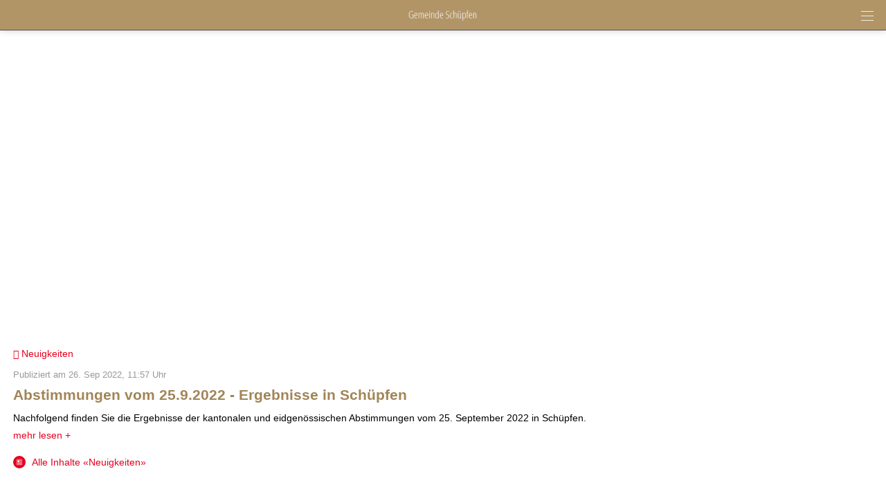

--- FILE ---
content_type: text/html; charset=UTF-8
request_url: https://m.schuepfen.ch/index.php?apid=593505976
body_size: 8131
content:
<!doctype html>
<html lang="de">
<head>
<title>Gemeinde Sch&uuml;pfen | Abstimmungen vom 25.9.2022 - Ergebnisse...</title>
<meta name='Keywords' content="" />
<meta name='Description' content="Nachfolgend finden Sie die Ergebnisse der kantonalen und eidgenössischen Abstimmungen vom 25. September 2022 in Schüpfen. " />
<meta charset="UTF-8" />
<meta http-equiv='Content-Language' content='de' />
<meta http-equiv="X-UA-Compatible" content="IE=edge"/>
<meta name="viewport" content="width=device-width, initial-scale=1.0, maximum-scale=10, user-scalable=yes, viewport-fit=cover" />
<link rel="shortcut icon" href="https://m.schuepfen.ch//mopages/7600/grfx/icon_list_retina.png" type="image/png" >
<link rel="icon" type="image/png" sizes="45x45" href="https://m.schuepfen.ch//mopages/7600/grfx/icon_list_retina.png" >
<link rel="icon" type="image/png" sizes="72x72" href="https://m.schuepfen.ch/mopages/7600/grfx/apple-touch-icon-ipad.png" >
<link rel="icon" type="image/png" sizes="114x114" href="https://m.schuepfen.ch/mopages/7600/grfx/apple-touch-icon-iphone4.png" >
<link rel="apple-touch-icon" type="image/png" sizes="57x57" href="https://m.schuepfen.ch/mopages/7600/grfx/apple-touch-icon.png" >
<link rel="apple-touch-icon" type="image/png" sizes="72x72" href="https://m.schuepfen.ch/mopages/7600/grfx/apple-touch-icon-ipad.png" >
<link rel="apple-touch-icon" type="image/png" sizes="114x114" href="https://m.schuepfen.ch/mopages/7600/grfx/apple-touch-icon-iphone4.png" >
<link rel='image_src' type='image/jpeg' href='/mopages/7600/grfx/master_icon.png' />
<meta property='og:image' content='/mopages/7600/grfx/master_icon.png' />
<meta property='og:title' content='Abstimmungen vom 25.9.2022 - Ergebnisse in Schüpfen' />
<meta property='og:description' content=' Nachfolgend finden Sie die Ergebnisse der kantonalen und eidgenössischen...' />
<meta property='og:url' content='https://m.schuepfen.ch/index.php?apid=593505976' />
<link rel="canonical" href="https://m.schuepfen.ch/index.php?apid=593505976" />
<link rel="stylesheet" type="text/css" href="/appl/css/ui_basics.css?c=0fa3" />
<link rel="stylesheet" type="text/css" href="/appl/css/mopage.css?c=0fa3" />
<link rel="stylesheet" type="text/css" href="/appl/css/base.css?c=0fa3" />
<link rel="stylesheet" type="text/css" href="/appl/css/_s.css?c=0fa3" />
<link rel="stylesheet" type="text/css" href="/appl/css/forms.css?c=0fa3" />
<link type="text/css" rel="stylesheet" href="/appl/css/bootstrap.css" />
<link type="text/css" rel="stylesheet" href="/appl/css/transitions.css" />
<style type="text/css"><!--
#navigationContent 	{ max-width: 300px;}
--></style>
<style type="text/css"><!--
:root { --color-primary: #a18557; 
							--color-button: #a18557; 
							--swiper-theme-color: #a18557; 
							--swiper-pagination-color: #a18557; 
							--color-link: #e3001f; 
							--bgbody: #ffffff;
							--color-altrowbg: #eeeeee; 
							; 
							; 
							--color-text: #000000; 
						} 
.mobile .mopage .wrapperContent, .online .mmw .wrapperContentInner, html { background-color:#ffffff;  }
.mobile .mopage .wrapperContent, .black, .blockStaticRight, .blockStaticRight .textcolor, .elementNavigationHorizontal .navItem.active { color:#000000;  }
.mobile .mopage .wrapperContent .elementForm .list, .mmw .hilite { color:#000;  }
.online .mmw .wrapperContentInner { color:#000000;  }
.textColor { color:#000000!important;  }
.mobile .mopage .wrapperContent a, .mobile .mopage .wrapperContent .more, .mobile .elementNaviTop a.intern, .myInfoWindow span.more, .blockStaticRight a, .changeSubscription, .mobile .mmw .elementFooter .elementFooterFeSwitch a, .elementNavigationHorizontal .navItem, .elementSwiperWizard a, .internallink { color:#e3001f;  }
				  .mobile .mopage .myInfoWindow .more, .elementInfoboxTop a, .elementLinkRow .arrowText, .myHomeTopBar a, .spanLink, .fancyAltList .tb .header .arrow, .elementLinkRow .td.arrow, .comments .row .rating .gi, .comments .row .rating .fa,  .smartCityAvgRow .arrow   { color:#e3001f!important;  }
.elementInfoboxTop .msgtype4 .fa.icon, #taskWindowContentWrapper .msgtype4 .fa.icon { color:#c00!important; }
.mobile .wrapperContent a.pseudoButton { color:#000; }
.elementInfoboxTop a.buttonSmall, .elementInfoboxTop a.button { color:#fff!important; }
.online .mmw .wrapperContentInner a, .online .mmw .wrapperContentInner .more, .online .mmwOnlineNav a { color:#e3001f;  }
.online .mmw .elementSharingLinks a.linkRow, .online .mmw .wrapperContentInner a.pseudoButton, .online .mmw .elementDeeplink a.rowInner { color:#000; }
.changeSubscription .changeSubscriptionIcon, .miniBadge { background-color: #e3001f}a.linkRow, .elementLinkRow a, .mobile .mopage .wrapperContent .elementLinkRow a .title, .elementCatList a .title ,  .elementSearch a .title, .mobile .elementDeeplink a.rowInner,  .listCols .wrapperTitleText { color:#292929!important}
.tiles .tile .icon svg path, .tiles .tile .icon svg rect, .tiles .tile .icon svg circle { fill: #e3001f}
.mobile .mopage .wrapperContent .title, .mobile .elementEventLocation .title, .wrapperContent .elementTitle, .wrapperContent h1.title,  .wrapperContent h1, .wrapperContent h2, .wrapperContent h3 { color:#a18557!important;  }
.online .mmw .wrapperContentInner .title, .sectionHeader .caption { color:#a18557;  }
.mobile .mopage .wrapperContent .borderTop, .mobile .mopage .wrapperContent .borderBottom, .mobile .mopage .wrapperContent .elementNaviTop, .online .mmw .wrapperContentInner .borderTop, .colFuncs .borderTop,
			.online .mmw .wrapperContentInner .borderBottom, .elementLinkRow, .moapp .elementLinkRowLast, .size6 .elementLinkRowLast, a.toggler, .toggleContainer, 
			.divider, .tableRouteInfo .headerRow td, .mobile .elementModuleSearch .elementSearchbar, .blockStaticRight, .topImage .elementWeather .top, .listCols .title, .listCols .wrapperTitleText, .elementEventDates .row,
			.elementComments .row, .elementComments .subrow, hr.hr, .colNavigation .borderTop, .fancyAltList.noAlter .theRow, .fancyAltList.noAlter .theRow:first-of-type  { border-color:#d1bf9d!important;  }
.mobile .mmw .blockTop { border-color:#565049; }
.mobile .mmw .buttonRow, .mobile .mmw .button, .mobile .mmw .buttonSmall, .mobile .mmw input[type='submit'], .mobile .mmw .buttonToggle, .ucHomeButton,  .elementLinkRow .wrapperIcon .badge, .badgeIcon, .headerClosedUserGroup, .moduleUserContent .imageWrapper .func, .imgRotateFuncs .func, .elementEventDates .exceptionNote_, .countBadgeBlue { background-color: #a18557; }
.step-indicator .complete .step { background-color: #a18557; border-color: #a18557; }.step-indicator li.complete:before { background-color: #a18557; }.mopage .dropzone .dz-preview .dz-progress .dz-upload {  background-color: #a18557;}#helpButton .gi, .badgeLabel { color: #a18557; }.mmw #taskWindow .titleBar { background-color: #a18557}
.stv-radio-button:checked + label { background-color: #a18557}
.sy-pager li.sy-active a { background-color: #a18557!important}
input[type='submit']:not(.go) { background-color: #a18557!important}
.noUi-connect {  background:#a18557!important; }
.noUi-horizontal .noUi-handle {  border-color:#a18557!important; }
.elementInfoBox.small .td.icon .fa, .ciColor { color:#a18557!important; }
.elementInfoboxTop .fa.icon, #taskWindowContentWrapper .fa.icon { color:#a18557!important; }
.corporate { color:#e3001f; }
input.fancycb:checked + label:before { background-color: #a18557; }
				  input.fancycb:checked + label:after { box-shadow: inset 0 0 0 1px #a18557, 0 2px 4px rgba(0,0,0,.2);}

				  .mmw .blockTop .buttonHeader svg path { stroke: #ffffff!important; }
#colLeft .navSections .fancyAltList .theRow.active      { background-color: #a18557;  }div#footerNav { background-color: #b19567 }#footerNav ul .icon svg path, #footerNav ul .icon svg rect, #footerNav ul .icon svg circle { fill: #ffffff } #footerNav ul.level1 > li .caption { color: #ffffff }div#footerNav { border-top:solid 0.5px #565049 }#navigationContent { background-color: #eeeeee}
#navigationContent a { color: #363636!important}

--></style>
<style type="text/css"><!--
.topImageContainerText * { color: #fff!important; }
@media only screen 
		and (-webkit-min-device-pixel-ratio: 2) { 
			.mobile .mopage .wrapperContent .borderTop, .borderTop, .mobile .mopage .wrapperContent .borderBottom,
			        .mobile .mopage .wrapperContent .elementNaviTop, .online .mmw .wrapperContentInner .borderTop,
			        .online .mmw .wrapperContentInner .borderBottom, .elementLinkRow, .moapp .elementLinkRowLast,
			        .size6 .elementLinkRowLast, a.toggler, .toggleContainer, .divider, .tableRouteInfo .headerRow td,
			        .mobile .elementModuleSearch .elementSearchbar, .linkRowUser, .elementEventDates .row, .captionDate,
			        .hr, .wizard .row, .tag, .elementList .row
			        { border-width:0.5px!important;  }
        }
        


--></style>
<link rel="stylesheet" type="text/css" href="/appl/css/print.css" media="print" />
<meta http-equiv='expires' content='-1' />
<meta http-equiv='cache-control' content='no-cache' />
<meta http-equiv='pragma' content='no-cache' />
<meta name="apple-itunes-app" content="app-id=893085747, affiliate-data=, app-argument=moapp:openwebview?url=https%3A%2F%2Fanthrazit.app%2Findex.php%3Fapid%3D593505976">
<script type="text/javascript">var isBackend = false;</script>
<script type="text/javascript">var _frontend = 3;</script><script type="text/javascript" src="/appl/js/jquery/jquery-3.7.1.min.js" ></script>
<script type="text/javascript" src="/appl/js/jquery/jquery-ui-1.13.2/jquery-ui.min.js" ></script>
<script type="text/javascript" src="/appl/js/lib.js?c=0fa3"  ></script>

<script type="text/javascript">writeCookie();function writeCookie(){var the_date=new Date(2099,1,1,0,0,0,0);var the_cookie='currentWidth='+window.innerWidth+'; expires='+the_date.toGMTString()+'; path=/; secure; samesite=none';document.cookie=the_cookie;var the_cookie='availWidth='+screen.availWidth+'; expires='+the_date.toGMTString()+'; path=/; secure; samesite=none'
document.cookie=the_cookie;var the_cookie='availHeight='+screen.availHeight+'; expires='+the_date.toGMTString()+'; path=/; secure; samesite=none';document.cookie=the_cookie;}</script>
<script src="/appl/js/slippry/dist/slippry.min.js"></script><link rel="stylesheet" href="/appl/js/slippry/dist/slippry.css" /><script  type='text/javascript'>
		let matched = window.matchMedia('(prefers-color-scheme: dark)').matches;
		if (matched) setCookie('colorscheme', 'dark');
		else  setCookie('colorscheme', 'light');        
        window.matchMedia('(prefers-color-scheme: dark)').addEventListener('change', event => {
			if (event.matches) setCookie('colorscheme', 'dark');
			else  setCookie('colorscheme', 'light');
		});                  
	</script><script src="/appl/js/node_modules/hammerjs/hammer.min.js"></script>

</head>

<body class='mobile size3  service4 size123 body593505976 lightMode liveEnv' id='theBody' onresize="writeWindowSizeInCookie();" >
<div class='cmsFullHeight bodyInner'>
<div class='cmsFullHeight '>
<div id='indicatorWrapper' class='cmsFullHeight fullHeight mmw hasNoPreviewFrame hasNoSysadminCol mopage  tabMopage  webapp webapp2 navSectionsMode topImage withFooterNav altListMode obj593505976' >

<div class='blockMain fullHeight'>

<div id='contentViewport'>

<div id='appenderDivRoot'></div>

<div id='moPageContent'>

<div id='moPageContentInner'>
<div id='navigationContent' class='navSections'><div id='navigationInner' class='boxModel'><nav class='elementNavigation' role='menu' aria-label='Main'><div class='closer wrapperNavContent'><a class='' href='javascript:;'><img src='/appl/grfx/mopage/navcloser_black.svg'/></a></div><div class='section'><div class='sectionheader section0'><div class='wrapperNavContent'>Funktionen</div></div><div class='fancyAltList'><a href="https://m.schuepfen.ch/index.php?apid=8369379" class='theRow paddingFullWidth ' target='_self' accesskey="1" role="menuitem">
	<div class='tb'>
		<div class='tr header'>
            	<div class='td icon'>
                    	                    <img src="https://m.schuepfen.ch/data/tmp/navicons/7600/5a7e6929dbf15715797e9c81ed9e13ad.png" loading='lazy' />
                    				</div>
			<div class='td text'>
				<div class='caption'>Benachrichtigungen</div>
			</div>
			<div class='td arrow'>
				<span class='symbol gi gi-menu-right'></span>
			</div>
		</div>
	</div>
</a><a href="/index.php?apdo=profile" class='theRow paddingFullWidth ' target='_self' accesskey="2" role="menuitem">
	<div class='tb'>
		<div class='tr header'>
            	<div class='td icon'>
                    	                    <img src="https://m.schuepfen.ch/data/tmp/navicons/7600/b5b343a5459a5c82767b5918ec94a67e.png" loading='lazy' />
                    				</div>
			<div class='td text'>
				<div class='caption'>Mein Benutzerkonto</div>
			</div>
			<div class='td arrow'>
				<span class='symbol gi gi-menu-right'></span>
			</div>
		</div>
	</div>
</a></div></div><div class='section'><div class='sectionheader section1'><div class='wrapperNavContent'>Schnellzugriff</div></div><div class='fancyAltList'><a href="https://m.schuepfen.ch/index.php?apid=6059302" class='theRow paddingFullWidth active' target='_self' accesskey="3" role="menuitem">
	<div class='tb'>
		<div class='tr header'>
            	<div class='td icon'>
                    	                    <img src="https://m.schuepfen.ch/data/tmp/navicons/7600/bccc3b28d2b02eb4f922ca286625c93b.png" loading='lazy' />
                    				</div>
			<div class='td text'>
				<div class='caption'>Home</div>
			</div>
			<div class='td arrow'>
				<span class='symbol gi gi-menu-right'></span>
			</div>
		</div>
	</div>
</a><a href="https://m.schuepfen.ch/index.php?apid=275563239" class='theRow paddingFullWidth ' target='_self' accesskey="4" role="menuitem">
	<div class='tb'>
		<div class='tr header'>
            	<div class='td icon'>
                    	                    <img src="https://m.schuepfen.ch/data/tmp/navicons/7600/93d26c203632404a89411f32c46055cf.png" loading='lazy' />
                    				</div>
			<div class='td text'>
				<div class='caption'>Neuigkeiten</div>
			</div>
			<div class='td arrow'>
				<span class='symbol gi gi-menu-right'></span>
			</div>
		</div>
	</div>
</a><a href="https://m.schuepfen.ch/index.php?apid=1493195989" class='theRow paddingFullWidth ' target='_self' accesskey="5" role="menuitem">
	<div class='tb'>
		<div class='tr header'>
            	<div class='td icon'>
                    	                    <img src="https://m.schuepfen.ch/data/tmp/navicons/7600/cb9951995beb11fb32f04defa6ee6389.png" loading='lazy' />
                    				</div>
			<div class='td text'>
				<div class='caption'>Veranstaltungen</div>
			</div>
			<div class='td arrow'>
				<span class='symbol gi gi-menu-right'></span>
			</div>
		</div>
	</div>
</a><a href="https://m.schuepfen.ch/index.php?apid=1313167713" class='theRow paddingFullWidth ' target='_self' accesskey="6" role="menuitem">
	<div class='tb'>
		<div class='tr header'>
            	<div class='td icon'>
                    	                    <img src="https://m.schuepfen.ch/data/tmp/navicons/7600/1b737997106c216f6298256a4fdd7c41.png" loading='lazy' />
                    				</div>
			<div class='td text'>
				<div class='caption'>Abfallkalender</div>
			</div>
			<div class='td arrow'>
				<span class='symbol gi gi-menu-right'></span>
			</div>
		</div>
	</div>
</a><a href="https://m.schuepfen.ch/index.php?apid=116685724" class='theRow paddingFullWidth ' target='_self' accesskey="7" role="menuitem">
	<div class='tb'>
		<div class='tr header'>
            	<div class='td icon'>
                    	                    <img src="https://m.schuepfen.ch/data/tmp/navicons/7600/a35df9624495e525d7b697db48cccdb3.png" loading='lazy' />
                    				</div>
			<div class='td text'>
				<div class='caption'>Schüpfenmelder</div>
			</div>
			<div class='td arrow'>
				<span class='symbol gi gi-menu-right'></span>
			</div>
		</div>
	</div>
</a></div></div><div class='section'><div class='sectionheader section2'><div class='wrapperNavContent'>Weiteres</div></div><div class='fancyAltList'><a href="https://m.schuepfen.ch/index.php?apid=15752509" class='theRow paddingFullWidth ' target='_self' accesskey="8" role="menuitem">
	<div class='tb'>
		<div class='tr header'>
            	<div class='td icon'>
                    	                    <img src="https://m.schuepfen.ch/data/tmp/navicons/7600/3da91185740d6d7b42bf31b2d426fafc.png" loading='lazy' />
                    				</div>
			<div class='td text'>
				<div class='caption'>App Download</div>
			</div>
			<div class='td arrow'>
				<span class='symbol gi gi-menu-right'></span>
			</div>
		</div>
	</div>
</a><a href="https://m.schuepfen.ch/index.php?apid=5035617" class='theRow paddingFullWidth ' target='_self' accesskey="9" role="menuitem">
	<div class='tb'>
		<div class='tr header'>
            	<div class='td icon'>
                    	                    <img src="https://m.schuepfen.ch/data/tmp/navicons/7600/9fbc9714bd385a48de577e2345bb87ee.png" loading='lazy' />
                    				</div>
			<div class='td text'>
				<div class='caption'>Kontaktformular</div>
			</div>
			<div class='td arrow'>
				<span class='symbol gi gi-menu-right'></span>
			</div>
		</div>
	</div>
</a><a href="https://m.schuepfen.ch/index.php?apid=3677421" class='theRow paddingFullWidth ' target='_self' accesskey="10" role="menuitem">
	<div class='tb'>
		<div class='tr header'>
            	<div class='td icon'>
                    	                    <img src="https://m.schuepfen.ch/data/tmp/navicons/7600/d495c2d833e921ad9b0b716da3286fb2.png" loading='lazy' />
                    				</div>
			<div class='td text'>
				<div class='caption'>Impressum</div>
			</div>
			<div class='td arrow'>
				<span class='symbol gi gi-menu-right'></span>
			</div>
		</div>
	</div>
</a></div></div></nav><div class='navCredits'><div class='poweredby'>powered <a href="{url}" tabindex="-1">by</a> <span class='ant'>anthrazit</span></div><div class='clear'></div></div></div></div>
<a href='javascript:;' id='closeNav' >&nbsp;</a>
<div id='mopageHeader'  class='blockTop blockTopMinHeight' style='background-color:#b19567;color:#ffffff!important;'><div class='wrapperHeader'><div class='logoLandingpage itemHeader'><a href='/index.php?apid=6059302'><img src='/mopages/7600/grfx/logo_header_3x.png' alt='logo' border='0' class='thumb' /></a></div><div class='wrapperTopButtons itemHeader'><a href='javascript:;' class='buttonHeader nav' title='Navigation anzeigen' id='moPageNavButton'><?xml version="1.0" encoding="UTF-8" standalone="no"?>
<!DOCTYPE svg PUBLIC "-//W3C//DTD SVG 1.1//EN" "http://www.w3.org/Graphics/SVG/1.1/DTD/svg11.dtd">
<svg width="100%" height="100%" viewBox="0 0 945 1182" version="1.1" xmlns="http://www.w3.org/2000/svg" xmlns:xlink="http://www.w3.org/1999/xlink" xml:space="preserve" xmlns:serif="http://www.serif.com/" style="fill-rule:evenodd;clip-rule:evenodd;stroke-linejoin:round;stroke-miterlimit:1.5;">
    <g transform="matrix(0.8,0,0,1,-2.27374e-13,242.667)">
        <path d="M0,0L1181.1,0" style="fill:none;stroke:black;stroke-width:50.61px;"/>
    </g>
    <g transform="matrix(0.8,0,0,1,-2.27374e-13,590.551)">
        <path d="M0,0L1181.1,0" style="fill:none;stroke:black;stroke-width:50.61px;"/>
    </g>
    <g transform="matrix(0.8,0,0,1,-4.54747e-14,938.436)">
        <path d="M0,0L1181.1,0" style="fill:none;stroke:black;stroke-width:50.61px;"/>
    </g>
</svg>
<span class='hidden'>Zur&uuml;ck</span></a></div></div></div><div class='wrapperTopImage topImageContainerText'><ul class='slippry' id='slippry-slider'><li><div class='imgContainer' style="background-image: url(/data/private/thumbs/0/8316570.jpg); "></div><div class='tb' style=''><div class='tr'><div class='td slideCell slide744562' ><div class='wrapper boxModel'></div></div></div></div></li><li><div class='imgContainer' style="background-image: url(/data/private/thumbs/0/2015609874.jpg); "></div><div class='tb' style=''><div class='tr'><div class='td slideCell slide76348994' ><div class='wrapper boxModel'></div></div></div></div></li><li><div class='imgContainer' style="background-image: url(/data/private/thumbs/0/1378729954.jpg); "></div><div class='tb' style=''><div class='tr'><div class='td slideCell slide236383344' ><div class='wrapper boxModel'></div></div></div></div></li><li><div class='imgContainer' style="background-image: url(/data/private/thumbs/0/569760567.jpg); "></div><div class='tb' style=''><div class='tr'><div class='td slideCell slide600105223' ><div class='wrapper boxModel'></div></div></div></div></li><li><div class='imgContainer' style="background-image: url(/data/private/thumbs/0/1650167602.jpg); "></div><div class='tb' style=''><div class='tr'><div class='td slideCell slide1018534038' ><div class='wrapper boxModel'></div></div></div></div></li></ul></div>
<div class='wrapperMid _content' id='mainWrapperMid'><!--opening #mainWrapperMid-->

<div id='colMain'><!--opening #colMain-->
<div class='elementInfoboxTop boxModel hidden' id='topMsgOverlay'><div class='infobox table boxModel'><div class='tableRow'><a href='javascript:;' onclick="$('#topMsgOverlay').hide();" class='close' ><span class='symbol gi gi-remove '></span>&nbsp;</a><div class='tableCell cellIcon'  id='topMsgIcon' ></div><div class='tableCell'><div id='topMsgText'></div><div class='bigMarginTop'><a class='buttonSmall' href='javascript:;' onclick="$('#topMsgOverlay').hide();">schliessen</a></div></div></div></div></div><div id='dynTopMsgContainer' class='hidden'></div>
<div class='wrapperContent'>


<!-- start main output -->

<div class='elementBackLinkModule objParentLinkTop'><a href='/index.php?apid=5513036'><span class='gi gi-menu-left'></span> Neuigkeiten</a></div><div class='pguideViewDetails objektstyle9' id='mainObjContent593505976'><div class='row'><div class='itemDate'>Publiziert am 26. Sep 2022, 11:57 Uhr</div><div class='clear'></div><h1 class='title objectTitle'>Abstimmungen vom 25.9.2022 - Ergebnisse in Schüpfen</h1><div class='wrapperObjBody '><div class='wrapperText'><div class='wrapperText text'><div class='text1'>Nachfolgend finden Sie die Ergebnisse der kantonalen und eidgenössischen Abstimmungen vom 25. September 2022 in Schüpfen.</div><div class='text2 hidden'><p class="hasOnlyATag"><a href="https://www.schuepfen.ch/wAssets/docs/Dokumente-News/Protokoll-kant.-Abstimmungen-25.9.2022.pdf" class="pdf"  target="_blank">Protokoll der kantonalen Abstimmungen</a></p> <p><a href="https://www.schuepfen.ch/wAssets/docs/Dokumente-News/Protokoll-eidg.-Abstimmungen-25.9.2022.pdf" class="pdf"  target="_blank">Protokoll der eidgenössischen Abstimmungen</a><br /></p></div><div class='midMarginTop'><a class='textToggler' href='javascript:;'>mehr lesen +</a></div></div></div></div></div></div><div class='clear'></div><div class='marginTop'><a href='/index.php?apid=5513036' class='changeSubscription tb'><div class='tr'><div class='td tdIcon'><div class='changeSubscriptionIcon'><img src='/icons/helveticons/white/30/Article.png'/></div></div><div class='changeSubscriptionLabel td'>Alle Inhalte «Neuigkeiten»</div></div></a></div>

<!-- end main output -->


</div><!--closing .wrapperContent-->

</div><!--closing #colMain-->

</div><!--closing #mainWrapperMid-->

<div class='wrapperBottom _content'><div class='elementFooter'>
<div class='paddingFullWidth antSysFooter'>
<div class='clear'></div><div class='hr wrapperFullWidth'></div>
<div class='wrapperPoweredBy _content' aria-hidden='true'><div class='tb'><div class='tr'><div class='td tdmin'><div class='poweredby'>powered <a href="/index.php?apid=593505976&amp;apdo=login" tabindex="-1">by</a> <span class='ant'>anthrazit</span> <span style='opacity:0.2;'></span></div></div></div></div></div><div class='clear'></div></div>
</div></div>

</div><!-- closing moPageContentInner -->

</div><!-- closing moPageContent -->

<!-- footer navi -->
<div id='footerNav' class='hidden '><div class='wrapperMid'><ul class='level1 justFew'><li class=''><a href='javascript:;' class='tab' id='footertab_share' title="Teilen"><div class='icon '><svg width="90" height="90" viewBox="0 0 90 90" fill="none" xmlns="http://www.w3.org/2000/svg">
<path d="M57.8408 58.3135C55.8897 58.3135 54.0439 58.7652 52.4004 59.5686L42.8871 50.0535C43.5867 48.5014 43.9805 46.7787 43.9805 44.9646C43.9805 43.1506 43.5867 41.4279 42.8871 39.874L52.3617 30.3994C54.0141 31.215 55.8738 31.6756 57.8408 31.6756C64.6928 31.6756 70.2475 26.1209 70.2475 19.2689C70.2475 12.417 64.6928 6.8623 57.8408 6.8623C50.9889 6.8623 45.4342 12.417 45.4342 19.2689C45.4342 20.9283 45.7629 22.5121 46.3535 23.9588L36.6609 33.6514C35.107 32.9518 33.3861 32.5598 31.5721 32.5598C24.7201 32.5598 19.1654 38.1145 19.1654 44.9664C19.1654 51.8184 24.7201 57.373 31.5721 57.373C33.3861 57.373 35.1088 56.9811 36.6609 56.2814L46.3711 65.9916C45.7682 67.4506 45.4342 69.0484 45.4342 70.7236C45.4342 77.5756 50.9889 83.1303 57.8408 83.1303C64.6928 83.1303 70.2475 77.5756 70.2475 70.7236C70.2475 63.8682 64.6928 58.3135 57.8408 58.3135Z" fill="black"/>
</svg>
</div><div class='caption'>Teilen</div></a><ul class='level2 hidden'><li class='captionPopup boxModel'>Teilen</li><li class=' boxModel'><div class='tb'><a href='javascript:;' class='func' target='' id='share_qr'><div class='caption'>QR Code</div></a></div></li><li class=' boxModel'><div class='tb'><a href='mailto:?subject=Abstimmungen vom 25.9.2022 - Ergebnisse in Schüpfen&body=Jemand%20hat%20Ihnen%20folgenden%20Link%20empfohlen%3A%20%20%0A%0AAbstimmungen%20vom%2025.9.2022%20-%20Ergebnisse%20in%20Sch%C3%BCpfen%20%20%0Ahttps%3A%2F%2Fm.schuepfen.ch%2Ffwd%2F593505976%2F7600%0D%0A%20%20' class='func' target='' id='share_mail'><div class='caption'>E-Mail</div></a></div></li><li class=' boxModel'><div class='tb'><a href='https://www.linkedin.com/shareArticle?mini=true&url=https%3A%2F%2Fm.schuepfen.ch%2Ffwd%2F593505976%2F7600' class='func' target='_blank' id='share_LinkedIn'><div class='caption'>Auf Linkedin teilen</div></a></div></li><li class=' boxModel'><div class='tb'><a href='https://twitter.com/home?status=https%3A%2F%2Fm.schuepfen.ch%2Ffwd%2F593505976%2F7600' class='func' target='_blank' id='share_Twitter'><div class='caption'>Auf Twitter verbreiten</div></a></div></li><li class=' boxModel'><div class='tb'><a href='https://www.facebook.com/sharer.php?u=https%3A%2F%2Fm.schuepfen.ch%2Ffwd%2F593505976%2F7600' class='func' target='_blank' id='share_Facebook'><div class='caption'>Auf Facebook empfehlen</div></a></div></li><li class=' boxModel'><div class='tb'><a href='javascript:;' class='func' target='' id='share_copylink'><div class='caption'>Link kopieren</div></a></div></li><li class='closer  boxModel'><div class='tb'><a href='javascript:;' class='func' target='' id='closer'><div class='caption'>Abbrechen</div></a></div></li></ul></li></ul></div></div><div id='footerNavDarkener' class='hidden'></div>
<!-- EOF footer navi -->

</div><!-- closing #contentViewport -->

</div><!-- closing .blockMain -->
</div>
</div>
<div class='hidden'><input type='text' value="https://m.schuepfen.ch/fwd/593505976/7600" id='currentPageLink' /></div>

<script type="text/javascript">$('.textToggler').click(function(){var text1=$(this).closest('.wrapperText').find('.text1');var text2=$(this).closest('.wrapperText').find('.text2');if(text1.is(':visible')){text1.hide();text2.fadeIn();$(this).html('weniger lesen &ndash;');}else{text2.hide();text1.fadeIn();$(this).html('mehr lesen +');}});if($('#mainObjContent593505976').text()=='')$('#mainObjContent593505976').remove();$(document.body).on('click','#share_qr',function(){var el=$('#mainWrapperMid');$.ajax({type:'GET',url:'/appl/ajax/index.php',data:'do=getQrCode&apid=593505976&moappid=',success:function(data){taskWindowHandler(el,data,'QR-Code dieser Seite','noscroll',false,false,'','');}});});$('#moPageNavButton, #closeNav, .navSections .closer a').click(function(){if($('#navigationContent').is(':visible')){$('#navigationContent').animate({'left':$(window).width()+'px'},100,'swing',function(){$('#navigationContent').hide();});if($('body').hasClass('size123')){$('body').css({'overflow':'scroll'});}}else{$('#navigationContent').show();if($('body').hasClass('size123')){$('#navigationContent').animate({'left':0},100);$('body').css({'overflow':'hidden'});}else{$('#navigationContent').animate({'left':$(window).width()-320+'px'},100);}}});var SLIPPRY;$(document).ready(function(){$('.slippry .imgContainer').css({'display':'flex'});SLIPPRY=$('#slippry-slider').slippry({'pager':true,'transition':'fade','controls':false,'speed':800,'pause':5000,'adaptiveHeight':false,});var ar=2.5;var _h=window.innerWidth/ar;$('.sy-box, .slippry li .tb, .slippry li .imgContainer, .topImageContainerText').css({height:_h});$(window).resize(function(){_h=window.innerWidth/ar;$('.sy-box, .slippry li .tb, .slippry li .imgContainer, .topImageContainerText').css({height:_h});});});$('.rowListImgTeaserImage').height($('.rowListImgTeaserImage').width()*0.6);$('.elementAlert').prepend("<span class='sign fa fa-triangle-exclamation'></span>")
$('.confirm').click(function(e){return confirm('Soll diese Aktion wirklich ausgeführt werden?');});delete Hammer.defaults.cssProps.userSelect;const hammer=new Hammer(document.body);hammer.on('swipeleft',(e)=>{if(e.center.x>100){$('#moPageNavButton').trigger('click');}});hammer.on('swiperight',(e)=>{if($('#navigationContent').is(':visible')&&e.center.x>100){$('#navigationContent .closer a').trigger('click');}});$('#share_copylink').click(function(){copyPageLink();});$('#footerNav').slideDown(120);$('#footerNav a.tab').click(function(){if($('#footerNav ul.level2').is(':visible')===false){$('#footerNav').addClass('openGroup');$('body').addClass('noscroll');$('._content, .myFooter, .wrapperTopImage').addClass('blurred');$('#footerNavDarkener').fadeIn(120);$(this).parent().find('ul.level2').slideDown(120);var closer=$(this).parent().find('ul.level2 li.closer a');var tab=$(this);tab.parent().parent().addClass('openItem');tab.addClass('selected');$(document).ready(function(){$(document).bind('keydown',function(e){if(e.which==27){closer.trigger('click');}});});$('#footerNavDarkener').click(function(){closer.trigger('click');});}});$('#footerNav li.closer a').click(function(){$(this).parent().parent().parent().hide(0);$('#footerNavDarkener').fadeOut(0);$(this).parent().parent().parent().parent().parent().removeClass('openItem');$(this).parent().parent().parent().parent().find('a.tab').removeClass('selected');$('._content, .myFooter, .wrapperTopImage').removeClass('blurred');$('body').removeClass('noscroll');$('#footerNav').removeClass('openGroup');return false;});$('#footerNav li a.func').click(function(){$(this).parent().parent().parent().hide(0);$('#footerNavDarkener').fadeOut(0);$(this).parent().parent().parent().parent().parent().removeClass('openItem');$(this).parent().parent().parent().parent().find('a.tab').removeClass('selected');$('._content, .myFooter, .wrapperTopImage').removeClass('blurred');$('#footerNav').removeClass('openGroup');$('body').removeClass('noscroll');});var is_safari=navigator.userAgent.toLowerCase().indexOf('safari/')>-1;var CookieName='TestCookie';document.cookie=CookieName+'=yes; path=/; secure; samesite=none';if(document.cookie.indexOf(CookieName)==-1){var msg='Diese Webseite verwendet Cookies. Stellen Sie sicher, dass Ihr Browser diese zulässt. ';if(is_safari)msg+="Auf Safari vergewissern Sie sich, dass das die Option 'Websiteübergreifendes Tracking verhindern' ausgeschaltet ist.";alert(msg);}</script>

<a name='bottom'></a>
</div>

<a href='/index.php?apid=593505976' style='display:none;' id='_reloadpagelink'>...</a>

</body>
</html>
<!-- This page was created in 0.051777124404907 seconds -->